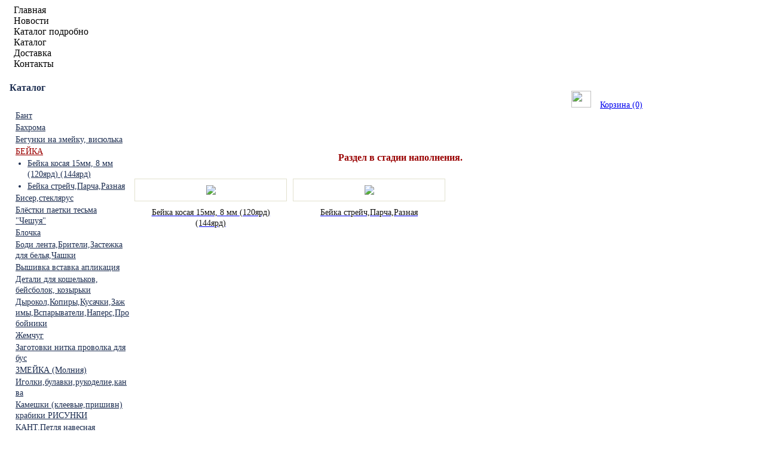

--- FILE ---
content_type: text/html; charset=utf-8
request_url: http://www.lyan.od.ua/catalog3/?id=576
body_size: 8366
content:
<!DOCTYPE html PUBLIC "-//W3C//DTD XHTML 1.0 Transitional//EN" "http://www.w3.org/TR/xhtml1/DTD/xhtml1-transitional.dtd">
<html xmlns="http://www.w3.org/1999/xhtml">

<head>
	<meta http-equiv="Content-Type" content="text/html; charset=utf-8" />
	<title>швейная фурнитуа - LYAN - ПОРТНОЙ</title>
   	<meta http-equiv="Expires" content="now" />
	<meta http-equiv="Pragma" content="no-cache" />
	<meta name="copyright" content="created by Andrey Koen &amp; Roman Bobrov - copyright 2000-2026 (www.kb.ua)" />
	<meta name="Keywords" content="" />
	<meta name="Description" content="" />
	<link rel="stylesheet" type="text/css" href="/templates/Lyan/styles/reset.css"  media="screen" />
	<link rel="stylesheet" type="text/css" href="/templates/Lyan/styles/styles.css"  media="screen" />
	
	<script type="text/javascript" src="/templates/Lyan/script/jquery-1.4.4.min.js"></script>
	<script type="text/javascript" src="/templates/Lyan/script/jquery.pngFix.js"></script>
	<script type="text/javascript" src="/templates/Lyan/script/jquery.timers.js"></script>
		<script type="text/javascript" src="/templates/Lyan/script/date.js"></script>
	<script type="text/javascript" src="/templates/Lyan/script/jquery.datePicker.js"></script>
	<link rel="stylesheet" href="/templates/Lyan/styles/datepicker_2.css" type="text/css" />
	
	<script type="text/javascript" src="/templates/Lyan/script/thickbox.js"></script>
	<link rel="stylesheet" type="text/css" href="/templates/Lyan/styles/thickbox.css"  media="screen" />
	<script type="text/javascript" src="/templates/Lyan/script/swfobject.js"></script>

<style>
div.page {
    width: 1120px;
}
div.page .menu {
    width: auto;
}
div.page .btnInfo, div.btnClick {
    background: url(/templates/Lyan/images/btn.jpg) repeat-x 0 0;
}
div.panel-bottom {
    width: 200px;
	padding: 5px;
}

div.panel-bottom li {
    list-style-type: none; /* Убираем маркеры */
}
div.panel-bottom ul {
    margin-left: 0; /* Отступ слева в браузере IE и Opera */
    padding-left: 0; /* Отступ слева в браузере Firefox, Safari, Chrome */
}

div.panel-bottom ul > li > ul > li {
    list-style-type: disc; /* Убираем маркеры */
	margin: 2px 0 2px 20px;
}

div.panel-bottom > ul > li {
    margin: 2px 0 2px 0px;
	padding-left: 10px;
    background: url(/templates/Lyan/images/admin/active.jpg) no-repeat 1px 3px;
}
   
div.panel-bottom li {
	color: #1D2E51;
	line-height: 18px;
	font-size: 14px;
}

div.panel-bottom li a{
	color: #1D2E51;
	word-wrap: break-word;
}

div.panel-bottom li a.active{
	color: #9B0000;
}
   
.product { 
	width: 218px;
	height: auto;
	float: left;
	display: inline-block;
	margin: 5px 2px 15px 0;
}



.product .product-photo {
	width: 218px;
	height: 218px;
	border: 1px solid #E2E1CE;
	box-sizing: border-box;
	line-height: 216px;
	text-align: center;
	vertical-align: middle;
	display: block;
}

.product .product-photo img{
	line-height: 216px;
	text-align: center;
	vertical-align: middle;
}

.product .product-photo > a > img{
	width: auto;
	max-width: 216px;
	max-height: 216px;
}

.product .product-name {
	display: block;
	margin: 10px 5px;
	text-align: center;
	font-size: 14px;
	color: #111111;
	line-height: 18px;
}

.product .product-price {
	display: block;
	margin: 10px 5px;
	text-align: center;
	font-size: 14px;
	color: #111111;
	line-height: 18px;
}

.product .btnClick {
	margin: 0 auto;
	margin-top: 15px;
	margin-bottom: 15px;
}

.vertical-align-fixed {
    width: 0px;
    font-size: 0px;
    vertical-align: middle;
    line-height: 216px;
}
</style>

<script type="text/javascript"> 
var selImg = 1;
	jQuery(function(){
		$('div.btnSubmit').click(function() {
			$(this).parents('form:eq(0)').submit();
		});

		$(".fmenu > a").click(function(e){
			e.preventDefault();

			$("div.panel-bottom ul > li > ul").css("display", "none");
			$(this).parent().find("ul").css("display", "block");
			
			
		});

			});
	var params = {menu: "false", wmode: "opaque"};
	swfobject.embedSWF("/templates/Lyan/flash/lyan_opt.swf", "main_flash", "580", "90", "9", "/expressInstall.swf",false,params);

	function openCatalog(url) 
	{ 
		var n_w = (screen.width/2 - 600);
		var n_h = (screen.height/2 - 760);

		win = window.open(url, null, "width=620,height=790,location=no,resizable=no,directories=no,menubar=no, scrollbars=yes, status=yes,titlebar=no,toolbar=yes,top="+n_h+",left="+n_w);
		return false;
	}	
</script> 

</head>
<body>
	<div class="page">
		<div class="top">
			<div class="menu">                         
				<div onclick="window.open('/','_top')" class="menu-items"><div style="padding-left: 15px; padding-right: 15px;">Главная</div></div>
				<div class="menu-line"></div>
				<div onclick="window.open('/news/','_top')" class="menu-items"><div style="padding-left: 15px; padding-right: 15px;">Новости</div></div>
				<div class="menu-line"></div>
				<div onclick="window.open('/catalog3/','_top')" class="menu-items active"><div style="padding-left: 15px; padding-right: 15px;">Каталог подробно</div></div>
				<div class="menu-line"></div>
				<div onclick="window.open('/catalog/','_top')" class="menu-items"><div style="padding-left: 15px; padding-right: 15px;">Каталог</div></div>
				<div class="menu-line"></div>
				<!-- <div onclick="window.open('/catalog/?zakaz=1','_top')" class="menu-items"><div>Заказ</div></div>
				<div class="menu-line"></div> -->
				<div onclick="window.open('/delivery/','_top')" class="menu-items"><div style="padding-left: 15px; padding-right: 15px;">Доставка</div></div>
				<div class="menu-line"></div>
				<div onclick="window.open('/contacts/','_top')" class="menu-items"><div style="padding-left: 15px; padding-right: 15px;">Контакты</div></div>
			</div>
			<div onclick="window.open('/','_top')" class="portnoi"></div>			
		</div>
		<table width="100%">
		<tr>
			<td class="panel" valign="top"><div class="panel-bg"><div class="panel-top"><div class="panel-bottom">
				<span style="line-height: 45px; display: block; font-size: 16px; font-weight: bold; color: #1D2E51">Каталог</span>
				<ul class="all-catalog"><li class="fmenu"><a href="/catalog3/?id=1">Бант</a><ul style="display: none;"><li><a href="/catalog3/?id=2">Бант 2-6см люрикс (50ярд) В МОТКАХ</a></li><li><a href="/catalog3/?id=165">Бант однотонныйв мотках и  цветной и с рисунком баб</a></li></ul></li><li class=""><a href="/catalog3/?id=316">Бахрома</a></li><li class="fmenu"><a href="/catalog3/?id=377">Бегунки на змейку, висюлька</a><ul style="display: none;"><li><a href="/catalog3/?id=378">Бегунки декоративные</a></li><li><a href="/catalog3/?id=417">Бегунки на рулонку т10\т3</a></li><li><a href="/catalog3/?id=444">Бегунки Т10,Т-7,Т3,Т5,Т6,ТР,Т8,Изогнутые</a></li><li><a href="/catalog3/?id=523">Висюлька метал и изогнутая цветная</a></li></ul></li><li class="fmenu"><a class="active" href="/catalog3/?id=576">БЕЙКА</a><ul style="display: block;"><li><a href="/catalog3/?id=577">Бейка косая 15мм, 8 мм (120ярд) (144ярд)</a></li><li><a href="/catalog3/?id=594">Бейка стрейч,Парча,Разная</a></li></ul></li><li class="fmenu"><a href="/catalog3/?id=651">Бисер,стеклярус</a><ul style="display: none;"><li><a href="/catalog3/?id=652">Бисер (ОК) 12/0</a></li><li><a href="/catalog3/?id=663">Бисер (ОК) 6/0, 8(ОК)</a></li><li><a href="/catalog3/?id=696">Стеклярус (ОК) 3&quot; (450)</a></li></ul></li><li class="fmenu"><a href="/catalog3/?id=715">Блёстки паетки тесьма "Чешуя"</a><ul style="display: none;"><li><a href="/catalog3/?id=716">Нить с бисером</a></li><li><a href="/catalog3/?id=723">Паетки-чешуя (0,5кг,1кг, 2,5 кг), пыл-пудра (1кг)</a></li><li><a href="/catalog3/?id=790">Паетки-чешуя (на вес 100 гр)</a></li><li><a href="/catalog3/?id=845">Тесьма пает 3 5-7мм д/шв машин и клеев</a></li><li><a href="/catalog3/?id=952">Тесьма&quot;Чешуя&quot; 3,4,5,6 мм, прост , АВ 100ярд</a></li></ul></li><li class="fmenu"><a href="/catalog3/?id=989">Блочка</a><ul style="display: none;"><li><a href="/catalog3/?id=990">Блочка ДЕКОР</a></li><li><a href="/catalog3/?id=1013">Блочка,Подстав под блочку</a></li></ul></li><li class=""><a href="/catalog3/?id=1042">Боди лента,Брители,Застежка для белья,Чашки</a></li><li class="fmenu"><a href="/catalog3/?id=1099">Вышивка вставка апликация</a><ul style="display: none;"><li><a href="/catalog3/?id=1100">аппликация из паеток дермантин,вышивка-бисер</a></li><li><a href="/catalog3/?id=1139">Воротнички,погоны,пояса,фрагмент из бисер</a></li><li><a href="/catalog3/?id=1622">вышивка вставка шифон</a></li><li><a href="/catalog3/?id=1653">вышивка-аппликация</a></li><li><a href="/catalog3/?id=1764">вышивка-аппликация ПАРНЫЕ</a></li></ul></li><li class=""><a href="/catalog3/?id=1791">Детали для кошельков, бейсболок, козырьки</a></li><li class=""><a href="/catalog3/?id=1802">Дырокол,Копиры,Кусачки,Зажимы,Вспарыватели,Наперс,Пробойники</a></li><li class="fmenu"><a href="/catalog3/?id=1819">Жемчуг</a><ul style="display: none;"><li><a href="/catalog3/?id=1820">жемчуг пришивной В ОПРАВЕ</a></li><li><a href="/catalog3/?id=1833">жемчуг узкое,широкое отверст</a></li><li><a href="/catalog3/?id=1884">жемчуг-бусы,жемчуг фикс на нитке</a></li><li><a href="/catalog3/?id=1949">жемчуг-половинка гладкая</a></li><li><a href="/catalog3/?id=2144">жемчуг-половинка ГРАНЬ,КЛЕЕВ, ПРИШИВ.</a></li><li><a href="/catalog3/?id=2219">камешки стеклянные,натуральные,стеклянные на нитке</a></li><li><a href="/catalog3/?id=2334">Хрусталь на нитке</a></li></ul></li><li class="fmenu"><a href="/catalog3/?id=2413">Заготовки нитка проволка для бус</a><ul style="display: none;"><li><a href="/catalog3/?id=2414">заготовки для серьг,броши,колечки, застежки для бус декор.</a></li><li><a href="/catalog3/?id=2479">застёжка-карабин,винт,нитка,проволока для бкс</a></li></ul></li><li class="fmenu"><a href="/catalog3/?id=2526">ЗМЕЙКА (Молния)</a><ul style="display: none;"><li><a href="/catalog3/?id=2527">змейка металическая</a></li><li><a href="/catalog3/?id=2614">змейка пл Т4 брючная,  Т7 сапожная</a></li><li><a href="/catalog3/?id=2661">змейка СПИР Т10 об, 2 бег,жел,капля</a></li><li><a href="/catalog3/?id=2904">змейка СПИР Т3, Т10 ЗВЕНО антик оксид зол серебр</a></li><li><a href="/catalog3/?id=3015">змейка Т3 АВТ, ОБ,-18, 20см, L-ТИП,</a></li><li><a href="/catalog3/?id=3190">змейка т3 полупотайные</a></li><li><a href="/catalog3/?id=3479">змейка т3 потайная</a></li><li><a href="/catalog3/?id=3746">змейка т3 потайная х/б</a></li><li><a href="/catalog3/?id=3759">змейка Т4 с камнем (С деш)</a></li><li><a href="/catalog3/?id=3776">змейка трак прошитый Т3,Т5, Т10</a></li><li><a href="/catalog3/?id=3829">змейка трак т3</a></li><li><a href="/catalog3/?id=4154">змейка трак Т6 обычная</a></li><li><a href="/catalog3/?id=4559">змейка трак т6 разная</a></li><li><a href="/catalog3/?id=4566">змейка трак т8</a></li></ul></li><li class="fmenu"><a href="/catalog3/?id=4657">Иголки,булавки,рукоделие,канва</a><ul style="display: none;"><li><a href="/catalog3/?id=4658">Булавки англ.,иголки ручные,наборы для рукоделия,пяльца</a></li><li><a href="/catalog3/?id=4693">иголки Orange,Organ,Globe,Diamond,Singer,Innova</a></li></ul></li><li class="fmenu"><a href="/catalog3/?id=4726">Камешки (клеевые,пришивн) крабики РИСУНКИ</a><ul style="display: none;"><li><a href="/catalog3/?id=4727">камень А корея SS 06-08, 02х2,5, 4х4, 10 фасов(10х144)</a></li><li><a href="/catalog3/?id=4742">камень А корея SS 12-16 фасов(10х144)</a></li><li><a href="/catalog3/?id=4755">камень А корея SS 20 фасов(5х144 10х144), 30-34 (2х144, 5х144)</a></li><li><a href="/catalog3/?id=4762">камень А корея нефасов ( 25х144 50х144)</a></li><li><a href="/catalog3/?id=4781">камень А корея нефасов (200х144)</a></li><li><a href="/catalog3/?id=4812">камень ДМС нефасов (100х144,200х144) И СЕР.НИЗ</a></li><li><a href="/catalog3/?id=4839">камень ДМС фасован</a></li><li><a href="/catalog3/?id=4924">Камень эксклюзив (тип сваровски)</a></li><li><a href="/catalog3/?id=4943">камешки клеев кит нефасов</a></li><li><a href="/catalog3/?id=4970">камешки крабики 06-08 и декорат</a></li><li><a href="/catalog3/?id=5077">камни в коробках пластик</a></li><li><a href="/catalog3/?id=5114">камни клеевые алюминевые и граненные</a></li><li><a href="/catalog3/?id=5131">камни клеевые новые, и УЛУЧШЕН. СЕР. КЛЕЕМ</a></li><li><a href="/catalog3/?id=5170">камни пришивн АКРИЛ Тайвань</a></li><li><a href="/catalog3/?id=5339">камни пришивн в оправе</a></li><li><a href="/catalog3/?id=5366">камни пришивные ОБОДОК-2  FSZ /HSZ / DSZ, ВЕРСАЧЕ,НАКРАПЛЕНИЕ, НАПЫЛЕНИЕ , СУПЕР</a></li><li><a href="/catalog3/?id=5419">камни пришивные ОБОДОК-2  MQ-2 / DMQ-2 / HMQ-2</a></li><li><a href="/catalog3/?id=5474">камни пришивные, пришивн. цветок, тигровые</a></li><li><a href="/catalog3/?id=5671">камни стекло пришивные,камни стекло крабы</a></li><li><a href="/catalog3/?id=5722">рисунки клеевые, клеевые тканевые,фольга</a></li></ul></li><li class="fmenu"><a href="/catalog3/?id=5891">КАНТ,Петля навесная</a><ul style="display: none;"><li><a href="/catalog3/?id=5892">КАНТ ВСЕ ВИДЫ</a></li><li><a href="/catalog3/?id=5985">Петля навесная</a></li></ul></li><li class=""><a href="/catalog3/?id=6002">Кисти для штор,Кольца шторные,Магнит,Сетка для блочки</a></li><li class=""><a href="/catalog3/?id=6079">Клей,Леска месина,Линейки сантиметры,Мел закройный,Кульки</a></li><li class="fmenu"><a href="/catalog3/?id=6110">Кнопка</a><ul style="display: none;"><li><a href="/catalog3/?id=6111">Кнопка ажурная</a></li><li><a href="/catalog3/?id=6164">Кнопка магнит</a></li><li><a href="/catalog3/?id=6175">Кнопка металл</a></li><li><a href="/catalog3/?id=6418">Кнопка на бум</a></li><li><a href="/catalog3/?id=6457">Кнопка с камнем,Блуз свингер</a></li></ul></li><li class="fmenu"><a href="/catalog3/?id=6532">Кольца,Монетки,Полукольца,Карабин,Петелька подтяжка,Запонки</a><ul style="display: none;"><li><a href="/catalog3/?id=6533">Карабины метал,Кольцо для ключей</a></li><li><a href="/catalog3/?id=6560">Кольца,прямоуг,перемычки,карабины пластмас</a></li><li><a href="/catalog3/?id=6645">Кольцо-украшение,Имитация,Монетки,Запонки</a></li><li><a href="/catalog3/?id=6694">Петельки для комбинезона,Подтяжки,Зажимы для подтяжки,Вешалка-цепочка</a></li><li><a href="/catalog3/?id=6783">Полукольца 1см,1,5см,2см,2,5см,3см,4см, Декорат</a></li></ul></li><li class="fmenu"><a href="/catalog3/?id=6840">Кружево</a><ul style="display: none;"><li><a href="/catalog3/?id=6841">кружево макраме 10-15 ярд</a></li><li><a href="/catalog3/?id=7188">кружево на сетке</a></li><li><a href="/catalog3/?id=7253">кружево органза1013,2020, 2197/3081/3143/4001/4061/4062 (10-15ярд)</a></li><li><a href="/catalog3/?id=7300">кружево прошва</a></li><li><a href="/catalog3/?id=7313">кружево с бисером и пайетк</a></li><li><a href="/catalog3/?id=7320">кружево Франц 1,5-3 ярд</a></li><li><a href="/catalog3/?id=7489">кружево-макраме х\б</a></li><li><a href="/catalog3/?id=7820">кружево-НЕСТРЕЙЧ</a></li><li><a href="/catalog3/?id=7901">кружево-стрейч 10-20см.</a></li><li><a href="/catalog3/?id=8200">кружево-стрейч от 02--09см.</a></li></ul></li><li class="fmenu"><a href="/catalog3/?id=8241">Крючки юбочные,Шубные,Крючки вязал,спицы</a><ul style="display: none;"><li><a href="/catalog3/?id=8242">Крючки вязальные,Спицы на леске</a></li><li><a href="/catalog3/?id=8289">Крючки юбочные,Крючки брюч</a></li></ul></li><li class="fmenu"><a href="/catalog3/?id=8350">Липучка</a><ul style="display: none;"><li><a href="/catalog3/?id=8381">липучка некомплект</a></li></ul></li><li class=""><a href="/catalog3/?id=8388">Марабу N 2,3,5,7</a></li><li class="fmenu"><a href="/catalog3/?id=8397">Наконечники,Фиксаторы</a><ul style="display: none;"><li><a href="/catalog3/?id=8398">Наконечники</a></li><li><a href="/catalog3/?id=8595">Фиксаторы</a></li></ul></li><li class="fmenu"><a href="/catalog3/?id=8698">Нитки,леска мононить</a><ul style="display: none;"><li><a href="/catalog3/?id=8699">нитка армир 20S/2 №50 &quot;Портной&quot; (5000м), (200м), 20/3 (3600м),(150м)</a></li><li><a href="/catalog3/?id=8744">нитка для вышивки Портной</a></li><li><a href="/catalog3/?id=8851">нитка люрикс</a></li><li><a href="/catalog3/?id=8882">нитка-резинка, леска мононить</a></li><li><a href="/catalog3/?id=8893">нитки мулине, шелк валенти 8/12</a></li><li><a href="/catalog3/?id=8912">нитки полиэст &quot;Валенти&quot;40/2 (400ярд),  нитка 40/2 &quot;Портной&quot; (5000ярд)</a></li></ul></li><li class=""><a href="/catalog3/?id=8933">Ножницы, ножи закройные, Лезвия,Пистолеты</a></li><li class="fmenu"><a href="/catalog3/?id=8976">Пряжка</a><ul style="display: none;"><li><a href="/catalog3/?id=8977">Пряжка крабик (для сумок),Пряжка застежка,Застежка-винт</a></li><li><a href="/catalog3/?id=9718">Пряжка металическая</a></li><li><a href="/catalog3/?id=10955">Пряжка протяжка ПЛАСТ,Застежка ПЛАСТ</a></li><li><a href="/catalog3/?id=11050">Пряжка сандальная,Пряжка курточная провол,Разная</a></li><li><a href="/catalog3/?id=11149">Пряжка-протяжка,Украшение подкова,Цепочка-украшение</a></li><li><a href="/catalog3/?id=11358">Рамка НЕРЖ,Рамка,Передвижка</a></li></ul></li><li class="fmenu"><a href="/catalog3/?id=11421">Пуговица декор</a><ul style="display: none;"><li><a href="/catalog3/?id=11422">Пуговица 2-х уд</a></li><li><a href="/catalog3/?id=12617">Пуговица 4-х уд</a></li><li><a href="/catalog3/?id=12668">Пуговица остатки и турция</a></li><li><a href="/catalog3/?id=12679">Пуговица приш метал 2-х/4-х уд</a></li><li><a href="/catalog3/?id=12838">Пуговица приш метал гладкая,метал на ножке</a></li><li><a href="/catalog3/?id=12871">Пуговица приш на ножке,шубная,камень приш</a></li></ul></li><li class="fmenu"><a href="/catalog3/?id=13292">Пуговица джинсовая</a><ul style="display: none;"><li><a href="/catalog3/?id=13293">Пуговица джинс G165,GRACE,Джинс с камнем</a></li><li><a href="/catalog3/?id=13454">Пуговица джинс №15-17мм,Гвозди</a></li><li><a href="/catalog3/?id=13519">Пуговица джинс №20-25мм</a></li></ul></li><li class=""><a href="/catalog3/?id=13544">Пуговицы-заготовки Балик, Микрон,Фантазия</a></li><li class="fmenu"><a href="/catalog3/?id=13549">Резинка</a><ul style="display: none;"><li><a href="/catalog3/?id=13550">резинка бельевая</a></li><li><a href="/catalog3/?id=13611">РЕЗИНКА КИТАЙ 25М, на конусе 40м</a></li><li><a href="/catalog3/?id=13614">резинка перфорированн., плотная д/подтяжек</a></li><li><a href="/catalog3/?id=13631">резинка шляпная в мот и бобинах</a></li><li><a href="/catalog3/?id=21374"></a></li></ul></li><li class=""><a href="/catalog3/?id=13636">Риголин</a></li><li class="fmenu"><a href="/catalog3/?id=13689">РУЛОНЫ Дубл флиз ватин карм дермант</a><ul style="display: none;"><li><a href="/catalog3/?id=13696">ДЕРМАНТИН</a></li><li><a href="/catalog3/?id=13741">флизелин КАРДИНАЛ</a></li></ul></li><li class="fmenu"><a href="/catalog3/?id=13760">Рюшь,рюшь-резинка,гофре</a><ul style="display: none;"><li><a href="/catalog3/?id=13761">гофре</a></li><li><a href="/catalog3/?id=13864">резинка-рюшь</a></li><li><a href="/catalog3/?id=13913">рюшь</a></li></ul></li><li class="fmenu"><a href="/catalog3/?id=14134">Тесьма</a><ul style="display: none;"><li><a href="/catalog3/?id=14143">тесьма  велюр 20м,50ярд</a></li><li><a href="/catalog3/?id=14350">тесьма  велюр ДЕКОР, ЛЮРИКС,СТРЕЙЧ</a></li><li><a href="/catalog3/?id=14391">тесьма бант, бант на рез с цветами</a></li><li><a href="/catalog3/?id=14448">тесьма бант,сетка декор+паетки , камни</a></li><li><a href="/catalog3/?id=14753">тесьма дермант, замш, дермант+макраме</a></li><li><a href="/catalog3/?id=14774">тесьма клеевая, тесьма кольчуга</a></li><li><a href="/catalog3/?id=14991">тесьма люрикс, тесьма вьюнок</a></li><li><a href="/catalog3/?id=15342">тесьма макраме,тканевая декор, самоса,шубная, тесьма-шнур</a></li><li><a href="/catalog3/?id=15479">тесьма пласт бел/черн, зол/сер,напыление КАМ/ЖЕМЧ</a></li><li><a href="/catalog3/?id=15816">тесьма пласт полотно</a></li><li><a href="/catalog3/?id=15889">тесьма с цепями</a></li><li><a href="/catalog3/?id=15930">тесьма чешуя, резинка чешуя</a></li><li><a href="/catalog3/?id=16071">тесьма-орнамент, УКР и морская</a></li></ul></li><li class="fmenu"><a href="/catalog3/?id=16546">Тесьма репс,Сумок,Брючн,Рефлект,Шлевк</a><ul style="display: none;"><li><a href="/catalog3/?id=16547">Лента рефлективная,Тесьма для сумок,Для полуколец</a></li><li><a href="/catalog3/?id=16594">Тесьма репс  ДЕКОР</a></li><li><a href="/catalog3/?id=16853">Тесьма репс ОДНОТОННАЯ,ТЕСЬМА БРЮЧНАЯ</a></li></ul></li><li class="fmenu"><a href="/catalog3/?id=16980">Тесьма сатин (36ярд) парча и разная</a><ul style="display: none;"><li><a href="/catalog3/?id=16981">Тесьма парчевая (25-36-100 ярд)</a></li><li><a href="/catalog3/?id=17018">Тесьма ПЛОТНАЯ сатин  (50ярд)</a></li><li><a href="/catalog3/?id=17043">Тесьма сатин (100ярд) 3мм</a></li><li><a href="/catalog3/?id=17082">Тесьма сатин (36ярд) с золот/сереб нит</a></li><li><a href="/catalog3/?id=17125">Тесьма сатин+горох,бабочки,серд,поздрав+рис</a></li><li><a href="/catalog3/?id=17244">Тесьма сатиновая (36ярд) 0,5см,сатин 5мм 15ярд</a></li><li><a href="/catalog3/?id=17479">Тесьма сатиновая (36ярд) 1,25см</a></li><li><a href="/catalog3/?id=17674">Тесьма сатиновая (36ярд) 1,5см</a></li><li><a href="/catalog3/?id=17679">Тесьма сатиновая (36ярд) 10 мм</a></li><li><a href="/catalog3/?id=17736">Тесьма сатиновая (36ярд) 2,0см</a></li><li><a href="/catalog3/?id=17747">Тесьма сатиновая (36ярд) 2,5см</a></li><li><a href="/catalog3/?id=17964">Тесьма сатиновая (36ярд) 5см</a></li><li><a href="/catalog3/?id=18167">Тесьма сатиновая (36ярд) 7,5см</a></li></ul></li><li class="fmenu"><a href="/catalog3/?id=18206">Украшения бижютерия</a><ul style="display: none;"><li><a href="/catalog3/?id=18207">Кулон стекляный+камни,Шарик,Браслеты,Фрагменты</a></li><li><a href="/catalog3/?id=18280">украшение кам С</a></li><li><a href="/catalog3/?id=18687">Украшения брошь,Украшение-булавка,Крючок Шубн</a></li><li><a href="/catalog3/?id=18838">Украшения пряжки,Протяжки,Пуговицы</a></li><li><a href="/catalog3/?id=18965">Украшения-застежки,Подвеска,Крабики</a></li></ul></li><li class="fmenu"><a href="/catalog3/?id=19006">Украшения метал</a><ul style="display: none;"><li><a href="/catalog3/?id=19007">Бирки металичесие,  резиновые (новые)</a></li><li><a href="/catalog3/?id=19070">Украшения метал</a></li></ul></li><li class=""><a href="/catalog3/?id=19263">Украшения пластик золото,Украшения пластик+эмаль</a></li><li class="fmenu"><a href="/catalog3/?id=19382">Холитен кит</a><ul style="display: none;"><li><a href="/catalog3/?id=19383">холитен ки гладк.,с рисун. обычн и НЕРЖ, 2-хстор,</a></li><li><a href="/catalog3/?id=19520">Холитен с камнем, хол камешки N108, 7,5,9,5</a></li><li><a href="/catalog3/?id=19579">Холитен, камешек клеевой</a></li><li><a href="/catalog3/?id=19608">холитены конус метал, хол.ВИНТ</a></li><li><a href="/catalog3/?id=19701">холитены конус пластм.</a></li></ul></li><li class=""><a href="/catalog3/?id=19794">Холитены-крабики</a></li><li class="fmenu"><a href="/catalog3/?id=19865">Цветы</a><ul style="display: none;"><li><a href="/catalog3/?id=19866">Ветки декоративные</a></li><li><a href="/catalog3/?id=19999">Цветочки атлас,Цветочки шифоновые</a></li><li><a href="/catalog3/?id=20300">Цветочки на булавке,Цветочки из стекляр и камней,на резинке</a></li><li><a href="/catalog3/?id=20381">Шарики меховые,Цветочки меховой,Цветочки вязаный,Косынка</a></li><li><a href="/catalog3/?id=20450">яяя неиспольз наимен</a></li></ul></li><li class=""><a href="/catalog3/?id=20789">Цепи разные, цепи камешки</a></li><li class="fmenu"><a href="/catalog3/?id=21004">Шнуры шторные</a><ul style="display: none;"><li><a href="/catalog3/?id=21005">шнур шторный 03-4 мм</a></li><li><a href="/catalog3/?id=21016">шнур шторный 05-6 мм</a></li><li><a href="/catalog3/?id=21079">шнур шторный 09-10-11мм</a></li><li><a href="/catalog3/?id=21152">шнур шторный 12-14-15мм</a></li></ul></li><li class="fmenu"><a href="/catalog3/?id=21169">Шнуры,Шнурки</a><ul style="display: none;"><li><a href="/catalog3/?id=21170">Шнур восченый,Шнур атласный,Шнур замшевый</a></li><li><a href="/catalog3/?id=21265">Шнур дерм прош,Шнур дерм клеен,Шнур дерм клеен 4см (боб),прошит УКР</a></li><li><a href="/catalog3/?id=21330">Шнур люрикс,Шнур курточн с люриксом</a></li><li><a href="/catalog3/?id=21369">Шнур-сутаж,Шнур мягкий,плотный тур,Шнурки</a></li></ul></li></ul>				
				<br /><br />				
			</div></div></div></td>
			<td class="content" valign="top" width="100%">
			<div style="width: 100%;">
  				<div onclick="window.open('/catalog/','_top')" class="flash" style="cursor: pointer; float: left;">
					<div id="main_flash"></div>	
				</div>
				<div style="float: right; font-size: 14px; padding-right: 50px;line-height: 90px;">
					<a href="/catalog3/?zakaz=1" style="line-height: 90px;"><img src="/templates/Lyan/images/cart.png" width="33" height="28" style="margin-right: 15px;margin-top: 33px;">Корзина (0)</a>				</div>
				<div style="clear: both;"></div>
  			</div>
			<br />
			<div style="width: 100%; padding-right: 10px; box-sizing: border-box;">
			
<p align="center"><strong><span style="color: #990000;">Раздел в стадии наполнения.</span></strong></p>

         <a href="/catalog3/?id=577" style="display: block; width: 255px; height: auto; margin: 10px 10px 20px 0px; float: left; background-color: #FFF;">
            <span style="display: block; width: 255px; height: auto; box-sizing: border-box; padding: 10px; text-align: center; border: 1px solid #E2E1CE; word-wrap: break-word;">
                <img src="/media/img_catalog/beyka-kosaya-15mm-8-mm-120yard-144yard-.jpg" style="width: 100%; max-width: 245px;">
            </span>
                    <span style="display: block; font-size: 14px; color: #111111; line-height: 18px; padding: 10px 5px; text-align: center; word-wrap: break-word;">Бейка косая 15мм, 8 мм (120ярд) (144ярд)</span>
         </a> 
            
         <a href="/catalog3/?id=594" style="display: block; width: 255px; height: auto; margin: 10px 10px 20px 0px; float: left; background-color: #FFF;">
            <span style="display: block; width: 255px; height: auto; box-sizing: border-box; padding: 10px; text-align: center; border: 1px solid #E2E1CE; word-wrap: break-word;">
                <img src="/media/img_catalog/beyka-streych-parcha-raznaya.jpg" style="width: 100%; max-width: 245px;">
            </span>
                    <span style="display: block; font-size: 14px; color: #111111; line-height: 18px; padding: 10px 5px; text-align: center; word-wrap: break-word;">Бейка стрейч,Парча,Разная</span>
         </a> 
            			</div>					
			</td>
		</tr>
		</table>
	</div>
	
	<div style="clear: both;"></div>
			
	<div style="clear: both;"></div>
	<div class="line-d"></div>
	<p align="center" style="color: #666; font-size: 8pt;"><a href="/" class="lnk">ГЛАВНАЯ</a> | <a href="/catalog/" class="lnk">Каталог</a> | <a href="/catalog3/" class="lnk">Каталог подробно</a> | <a href="/news/" class="lnk">НОВОСТИ</a> | <a href="/catalog/?zakaz=1" class="lnk">ЗАКАЗ</a> | <a href="/delivery/" class="lnk">ДОСТАВКА</a> | <a href="/contacts/" class="lnk">КОНТАКТЫ</a></p>
	<br /> 
	<p align="center"><a href="http://www.kb.ua/" class="lnk" target="blank">Copyright 2013 www.kb.ua</a></p>
	<br /><br /><br />
</body>
</html>
